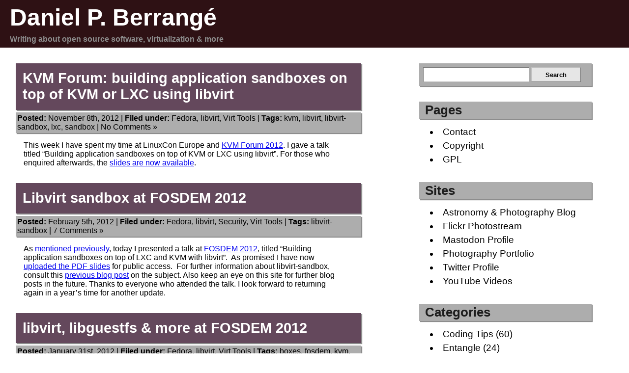

--- FILE ---
content_type: text/html; charset=UTF-8
request_url: https://www.berrange.com/tags/libvirt-sandbox/
body_size: 54912
content:
<!DOCTYPE html PUBLIC "-//W3C//DTD XHTML 1.0 Transitional//EN" "http://www.w3.org/TR/xhtml1/DTD/xhtml1-transitional.dtd">
<html xmlns="http://www.w3.org/1999/xhtml" lang="en-US">

<head profile="http://gmpg.org/xfn/11">
<meta http-equiv="Content-Type" content="text/html; charset=UTF-8" />

<title>Daniel P. Berrangé   &raquo; libvirt-sandbox</title>

<link rel="stylesheet" href="https://www.berrange.com/wp-content/themes/berrange/reset.css" type="text/css" media="screen" />
<link rel="stylesheet" href="https://www.berrange.com/wp-content/themes/berrange/style.css" type="text/css" media="screen" />
<!--[if IE]><link rel="stylesheet" href="https://www.berrange.com/wp-content/themes/berrange/ie.css" type="text/css" media="screen" /><![endif]-->
<link rel="alternate" type="application/rss+xml" title="Daniel P. Berrangé RSS Feed" href="https://www.berrange.com/feed/" />
<link rel="pingback" href="https://www.berrange.com/xmlrpc.php" />

<meta name='robots' content='max-image-preview:large' />
	<style>img:is([sizes="auto" i], [sizes^="auto," i]) { contain-intrinsic-size: 3000px 1500px }</style>
	<link rel="alternate" type="application/rss+xml" title="Daniel P. Berrangé &raquo; libvirt-sandbox Tag Feed" href="https://www.berrange.com/tags/libvirt-sandbox/feed/" />
<script type="text/javascript">
/* <![CDATA[ */
window._wpemojiSettings = {"baseUrl":"https:\/\/s.w.org\/images\/core\/emoji\/15.1.0\/72x72\/","ext":".png","svgUrl":"https:\/\/s.w.org\/images\/core\/emoji\/15.1.0\/svg\/","svgExt":".svg","source":{"concatemoji":"https:\/\/www.berrange.com\/wp-includes\/js\/wp-emoji-release.min.js?ver=6.8.1"}};
/*! This file is auto-generated */
!function(i,n){var o,s,e;function c(e){try{var t={supportTests:e,timestamp:(new Date).valueOf()};sessionStorage.setItem(o,JSON.stringify(t))}catch(e){}}function p(e,t,n){e.clearRect(0,0,e.canvas.width,e.canvas.height),e.fillText(t,0,0);var t=new Uint32Array(e.getImageData(0,0,e.canvas.width,e.canvas.height).data),r=(e.clearRect(0,0,e.canvas.width,e.canvas.height),e.fillText(n,0,0),new Uint32Array(e.getImageData(0,0,e.canvas.width,e.canvas.height).data));return t.every(function(e,t){return e===r[t]})}function u(e,t,n){switch(t){case"flag":return n(e,"\ud83c\udff3\ufe0f\u200d\u26a7\ufe0f","\ud83c\udff3\ufe0f\u200b\u26a7\ufe0f")?!1:!n(e,"\ud83c\uddfa\ud83c\uddf3","\ud83c\uddfa\u200b\ud83c\uddf3")&&!n(e,"\ud83c\udff4\udb40\udc67\udb40\udc62\udb40\udc65\udb40\udc6e\udb40\udc67\udb40\udc7f","\ud83c\udff4\u200b\udb40\udc67\u200b\udb40\udc62\u200b\udb40\udc65\u200b\udb40\udc6e\u200b\udb40\udc67\u200b\udb40\udc7f");case"emoji":return!n(e,"\ud83d\udc26\u200d\ud83d\udd25","\ud83d\udc26\u200b\ud83d\udd25")}return!1}function f(e,t,n){var r="undefined"!=typeof WorkerGlobalScope&&self instanceof WorkerGlobalScope?new OffscreenCanvas(300,150):i.createElement("canvas"),a=r.getContext("2d",{willReadFrequently:!0}),o=(a.textBaseline="top",a.font="600 32px Arial",{});return e.forEach(function(e){o[e]=t(a,e,n)}),o}function t(e){var t=i.createElement("script");t.src=e,t.defer=!0,i.head.appendChild(t)}"undefined"!=typeof Promise&&(o="wpEmojiSettingsSupports",s=["flag","emoji"],n.supports={everything:!0,everythingExceptFlag:!0},e=new Promise(function(e){i.addEventListener("DOMContentLoaded",e,{once:!0})}),new Promise(function(t){var n=function(){try{var e=JSON.parse(sessionStorage.getItem(o));if("object"==typeof e&&"number"==typeof e.timestamp&&(new Date).valueOf()<e.timestamp+604800&&"object"==typeof e.supportTests)return e.supportTests}catch(e){}return null}();if(!n){if("undefined"!=typeof Worker&&"undefined"!=typeof OffscreenCanvas&&"undefined"!=typeof URL&&URL.createObjectURL&&"undefined"!=typeof Blob)try{var e="postMessage("+f.toString()+"("+[JSON.stringify(s),u.toString(),p.toString()].join(",")+"));",r=new Blob([e],{type:"text/javascript"}),a=new Worker(URL.createObjectURL(r),{name:"wpTestEmojiSupports"});return void(a.onmessage=function(e){c(n=e.data),a.terminate(),t(n)})}catch(e){}c(n=f(s,u,p))}t(n)}).then(function(e){for(var t in e)n.supports[t]=e[t],n.supports.everything=n.supports.everything&&n.supports[t],"flag"!==t&&(n.supports.everythingExceptFlag=n.supports.everythingExceptFlag&&n.supports[t]);n.supports.everythingExceptFlag=n.supports.everythingExceptFlag&&!n.supports.flag,n.DOMReady=!1,n.readyCallback=function(){n.DOMReady=!0}}).then(function(){return e}).then(function(){var e;n.supports.everything||(n.readyCallback(),(e=n.source||{}).concatemoji?t(e.concatemoji):e.wpemoji&&e.twemoji&&(t(e.twemoji),t(e.wpemoji)))}))}((window,document),window._wpemojiSettings);
/* ]]> */
</script>
<style id='wp-emoji-styles-inline-css' type='text/css'>

	img.wp-smiley, img.emoji {
		display: inline !important;
		border: none !important;
		box-shadow: none !important;
		height: 1em !important;
		width: 1em !important;
		margin: 0 0.07em !important;
		vertical-align: -0.1em !important;
		background: none !important;
		padding: 0 !important;
	}
</style>
<link rel='stylesheet' id='wp-block-library-css' href='https://www.berrange.com/wp-includes/css/dist/block-library/style.min.css?ver=6.8.1' type='text/css' media='all' />
<style id='classic-theme-styles-inline-css' type='text/css'>
/*! This file is auto-generated */
.wp-block-button__link{color:#fff;background-color:#32373c;border-radius:9999px;box-shadow:none;text-decoration:none;padding:calc(.667em + 2px) calc(1.333em + 2px);font-size:1.125em}.wp-block-file__button{background:#32373c;color:#fff;text-decoration:none}
</style>
<style id='global-styles-inline-css' type='text/css'>
:root{--wp--preset--aspect-ratio--square: 1;--wp--preset--aspect-ratio--4-3: 4/3;--wp--preset--aspect-ratio--3-4: 3/4;--wp--preset--aspect-ratio--3-2: 3/2;--wp--preset--aspect-ratio--2-3: 2/3;--wp--preset--aspect-ratio--16-9: 16/9;--wp--preset--aspect-ratio--9-16: 9/16;--wp--preset--color--black: #000000;--wp--preset--color--cyan-bluish-gray: #abb8c3;--wp--preset--color--white: #ffffff;--wp--preset--color--pale-pink: #f78da7;--wp--preset--color--vivid-red: #cf2e2e;--wp--preset--color--luminous-vivid-orange: #ff6900;--wp--preset--color--luminous-vivid-amber: #fcb900;--wp--preset--color--light-green-cyan: #7bdcb5;--wp--preset--color--vivid-green-cyan: #00d084;--wp--preset--color--pale-cyan-blue: #8ed1fc;--wp--preset--color--vivid-cyan-blue: #0693e3;--wp--preset--color--vivid-purple: #9b51e0;--wp--preset--gradient--vivid-cyan-blue-to-vivid-purple: linear-gradient(135deg,rgba(6,147,227,1) 0%,rgb(155,81,224) 100%);--wp--preset--gradient--light-green-cyan-to-vivid-green-cyan: linear-gradient(135deg,rgb(122,220,180) 0%,rgb(0,208,130) 100%);--wp--preset--gradient--luminous-vivid-amber-to-luminous-vivid-orange: linear-gradient(135deg,rgba(252,185,0,1) 0%,rgba(255,105,0,1) 100%);--wp--preset--gradient--luminous-vivid-orange-to-vivid-red: linear-gradient(135deg,rgba(255,105,0,1) 0%,rgb(207,46,46) 100%);--wp--preset--gradient--very-light-gray-to-cyan-bluish-gray: linear-gradient(135deg,rgb(238,238,238) 0%,rgb(169,184,195) 100%);--wp--preset--gradient--cool-to-warm-spectrum: linear-gradient(135deg,rgb(74,234,220) 0%,rgb(151,120,209) 20%,rgb(207,42,186) 40%,rgb(238,44,130) 60%,rgb(251,105,98) 80%,rgb(254,248,76) 100%);--wp--preset--gradient--blush-light-purple: linear-gradient(135deg,rgb(255,206,236) 0%,rgb(152,150,240) 100%);--wp--preset--gradient--blush-bordeaux: linear-gradient(135deg,rgb(254,205,165) 0%,rgb(254,45,45) 50%,rgb(107,0,62) 100%);--wp--preset--gradient--luminous-dusk: linear-gradient(135deg,rgb(255,203,112) 0%,rgb(199,81,192) 50%,rgb(65,88,208) 100%);--wp--preset--gradient--pale-ocean: linear-gradient(135deg,rgb(255,245,203) 0%,rgb(182,227,212) 50%,rgb(51,167,181) 100%);--wp--preset--gradient--electric-grass: linear-gradient(135deg,rgb(202,248,128) 0%,rgb(113,206,126) 100%);--wp--preset--gradient--midnight: linear-gradient(135deg,rgb(2,3,129) 0%,rgb(40,116,252) 100%);--wp--preset--font-size--small: 13px;--wp--preset--font-size--medium: 20px;--wp--preset--font-size--large: 36px;--wp--preset--font-size--x-large: 42px;--wp--preset--spacing--20: 0.44rem;--wp--preset--spacing--30: 0.67rem;--wp--preset--spacing--40: 1rem;--wp--preset--spacing--50: 1.5rem;--wp--preset--spacing--60: 2.25rem;--wp--preset--spacing--70: 3.38rem;--wp--preset--spacing--80: 5.06rem;--wp--preset--shadow--natural: 6px 6px 9px rgba(0, 0, 0, 0.2);--wp--preset--shadow--deep: 12px 12px 50px rgba(0, 0, 0, 0.4);--wp--preset--shadow--sharp: 6px 6px 0px rgba(0, 0, 0, 0.2);--wp--preset--shadow--outlined: 6px 6px 0px -3px rgba(255, 255, 255, 1), 6px 6px rgba(0, 0, 0, 1);--wp--preset--shadow--crisp: 6px 6px 0px rgba(0, 0, 0, 1);}:where(.is-layout-flex){gap: 0.5em;}:where(.is-layout-grid){gap: 0.5em;}body .is-layout-flex{display: flex;}.is-layout-flex{flex-wrap: wrap;align-items: center;}.is-layout-flex > :is(*, div){margin: 0;}body .is-layout-grid{display: grid;}.is-layout-grid > :is(*, div){margin: 0;}:where(.wp-block-columns.is-layout-flex){gap: 2em;}:where(.wp-block-columns.is-layout-grid){gap: 2em;}:where(.wp-block-post-template.is-layout-flex){gap: 1.25em;}:where(.wp-block-post-template.is-layout-grid){gap: 1.25em;}.has-black-color{color: var(--wp--preset--color--black) !important;}.has-cyan-bluish-gray-color{color: var(--wp--preset--color--cyan-bluish-gray) !important;}.has-white-color{color: var(--wp--preset--color--white) !important;}.has-pale-pink-color{color: var(--wp--preset--color--pale-pink) !important;}.has-vivid-red-color{color: var(--wp--preset--color--vivid-red) !important;}.has-luminous-vivid-orange-color{color: var(--wp--preset--color--luminous-vivid-orange) !important;}.has-luminous-vivid-amber-color{color: var(--wp--preset--color--luminous-vivid-amber) !important;}.has-light-green-cyan-color{color: var(--wp--preset--color--light-green-cyan) !important;}.has-vivid-green-cyan-color{color: var(--wp--preset--color--vivid-green-cyan) !important;}.has-pale-cyan-blue-color{color: var(--wp--preset--color--pale-cyan-blue) !important;}.has-vivid-cyan-blue-color{color: var(--wp--preset--color--vivid-cyan-blue) !important;}.has-vivid-purple-color{color: var(--wp--preset--color--vivid-purple) !important;}.has-black-background-color{background-color: var(--wp--preset--color--black) !important;}.has-cyan-bluish-gray-background-color{background-color: var(--wp--preset--color--cyan-bluish-gray) !important;}.has-white-background-color{background-color: var(--wp--preset--color--white) !important;}.has-pale-pink-background-color{background-color: var(--wp--preset--color--pale-pink) !important;}.has-vivid-red-background-color{background-color: var(--wp--preset--color--vivid-red) !important;}.has-luminous-vivid-orange-background-color{background-color: var(--wp--preset--color--luminous-vivid-orange) !important;}.has-luminous-vivid-amber-background-color{background-color: var(--wp--preset--color--luminous-vivid-amber) !important;}.has-light-green-cyan-background-color{background-color: var(--wp--preset--color--light-green-cyan) !important;}.has-vivid-green-cyan-background-color{background-color: var(--wp--preset--color--vivid-green-cyan) !important;}.has-pale-cyan-blue-background-color{background-color: var(--wp--preset--color--pale-cyan-blue) !important;}.has-vivid-cyan-blue-background-color{background-color: var(--wp--preset--color--vivid-cyan-blue) !important;}.has-vivid-purple-background-color{background-color: var(--wp--preset--color--vivid-purple) !important;}.has-black-border-color{border-color: var(--wp--preset--color--black) !important;}.has-cyan-bluish-gray-border-color{border-color: var(--wp--preset--color--cyan-bluish-gray) !important;}.has-white-border-color{border-color: var(--wp--preset--color--white) !important;}.has-pale-pink-border-color{border-color: var(--wp--preset--color--pale-pink) !important;}.has-vivid-red-border-color{border-color: var(--wp--preset--color--vivid-red) !important;}.has-luminous-vivid-orange-border-color{border-color: var(--wp--preset--color--luminous-vivid-orange) !important;}.has-luminous-vivid-amber-border-color{border-color: var(--wp--preset--color--luminous-vivid-amber) !important;}.has-light-green-cyan-border-color{border-color: var(--wp--preset--color--light-green-cyan) !important;}.has-vivid-green-cyan-border-color{border-color: var(--wp--preset--color--vivid-green-cyan) !important;}.has-pale-cyan-blue-border-color{border-color: var(--wp--preset--color--pale-cyan-blue) !important;}.has-vivid-cyan-blue-border-color{border-color: var(--wp--preset--color--vivid-cyan-blue) !important;}.has-vivid-purple-border-color{border-color: var(--wp--preset--color--vivid-purple) !important;}.has-vivid-cyan-blue-to-vivid-purple-gradient-background{background: var(--wp--preset--gradient--vivid-cyan-blue-to-vivid-purple) !important;}.has-light-green-cyan-to-vivid-green-cyan-gradient-background{background: var(--wp--preset--gradient--light-green-cyan-to-vivid-green-cyan) !important;}.has-luminous-vivid-amber-to-luminous-vivid-orange-gradient-background{background: var(--wp--preset--gradient--luminous-vivid-amber-to-luminous-vivid-orange) !important;}.has-luminous-vivid-orange-to-vivid-red-gradient-background{background: var(--wp--preset--gradient--luminous-vivid-orange-to-vivid-red) !important;}.has-very-light-gray-to-cyan-bluish-gray-gradient-background{background: var(--wp--preset--gradient--very-light-gray-to-cyan-bluish-gray) !important;}.has-cool-to-warm-spectrum-gradient-background{background: var(--wp--preset--gradient--cool-to-warm-spectrum) !important;}.has-blush-light-purple-gradient-background{background: var(--wp--preset--gradient--blush-light-purple) !important;}.has-blush-bordeaux-gradient-background{background: var(--wp--preset--gradient--blush-bordeaux) !important;}.has-luminous-dusk-gradient-background{background: var(--wp--preset--gradient--luminous-dusk) !important;}.has-pale-ocean-gradient-background{background: var(--wp--preset--gradient--pale-ocean) !important;}.has-electric-grass-gradient-background{background: var(--wp--preset--gradient--electric-grass) !important;}.has-midnight-gradient-background{background: var(--wp--preset--gradient--midnight) !important;}.has-small-font-size{font-size: var(--wp--preset--font-size--small) !important;}.has-medium-font-size{font-size: var(--wp--preset--font-size--medium) !important;}.has-large-font-size{font-size: var(--wp--preset--font-size--large) !important;}.has-x-large-font-size{font-size: var(--wp--preset--font-size--x-large) !important;}
:where(.wp-block-post-template.is-layout-flex){gap: 1.25em;}:where(.wp-block-post-template.is-layout-grid){gap: 1.25em;}
:where(.wp-block-columns.is-layout-flex){gap: 2em;}:where(.wp-block-columns.is-layout-grid){gap: 2em;}
:root :where(.wp-block-pullquote){font-size: 1.5em;line-height: 1.6;}
</style>
<style id='akismet-widget-style-inline-css' type='text/css'>

			.a-stats {
				--akismet-color-mid-green: #357b49;
				--akismet-color-white: #fff;
				--akismet-color-light-grey: #f6f7f7;

				max-width: 350px;
				width: auto;
			}

			.a-stats * {
				all: unset;
				box-sizing: border-box;
			}

			.a-stats strong {
				font-weight: 600;
			}

			.a-stats a.a-stats__link,
			.a-stats a.a-stats__link:visited,
			.a-stats a.a-stats__link:active {
				background: var(--akismet-color-mid-green);
				border: none;
				box-shadow: none;
				border-radius: 8px;
				color: var(--akismet-color-white);
				cursor: pointer;
				display: block;
				font-family: -apple-system, BlinkMacSystemFont, 'Segoe UI', 'Roboto', 'Oxygen-Sans', 'Ubuntu', 'Cantarell', 'Helvetica Neue', sans-serif;
				font-weight: 500;
				padding: 12px;
				text-align: center;
				text-decoration: none;
				transition: all 0.2s ease;
			}

			/* Extra specificity to deal with TwentyTwentyOne focus style */
			.widget .a-stats a.a-stats__link:focus {
				background: var(--akismet-color-mid-green);
				color: var(--akismet-color-white);
				text-decoration: none;
			}

			.a-stats a.a-stats__link:hover {
				filter: brightness(110%);
				box-shadow: 0 4px 12px rgba(0, 0, 0, 0.06), 0 0 2px rgba(0, 0, 0, 0.16);
			}

			.a-stats .count {
				color: var(--akismet-color-white);
				display: block;
				font-size: 1.5em;
				line-height: 1.4;
				padding: 0 13px;
				white-space: nowrap;
			}
		
</style>
<link rel="https://api.w.org/" href="https://www.berrange.com/wp-json/" /><link rel="alternate" title="JSON" type="application/json" href="https://www.berrange.com/wp-json/wp/v2/tags/113" /><link rel="EditURI" type="application/rsd+xml" title="RSD" href="https://www.berrange.com/xmlrpc.php?rsd" />
<meta name="generator" content="WordPress 6.8.1" />
<script type="text/javascript">

  var _gaq = _gaq || [];
  _gaq.push(['_setAccount', 'UA-12685992-1']);
  _gaq.push(['_trackPageview']);

  (function() {
    var ga = document.createElement('script'); ga.type = 'text/javascript'; ga.async = true;
    ga.src = ('https:' == document.location.protocol ? 'https://ssl' : 'http://www') + '.google-analytics.com/ga.js';
    var s = document.getElementsByTagName('script')[0]; s.parentNode.insertBefore(ga, s);
  })();

</script>
</head>

<body>

<div id="wrapper">

	<div id="header">
		<div id="logo">
		<h1><a href="https://www.berrange.com">Daniel P. Berrangé</a></h1>
		<h2>Writing about open source software, virtualization &amp; more</h2>
		</div>
	</div>
    <div id="page">
	<div id="content">
	
				
		<div class="post">
			<h1><a href="https://www.berrange.com/posts/2012/11/08/kvm-forum-building-application-sandboxes-on-top-of-kvm-or-lxc-using-libvirt/">KVM Forum: building application sandboxes on top of KVM or  LXC using libvirt</a></h1>
			<div class="meta"><b>Posted:</b> November 8th, 2012 | <b>Filed under:</b> <a href="https://www.berrange.com/topics/fedora/" rel="category tag">Fedora</a>, <a href="https://www.berrange.com/topics/libvirt/" rel="category tag">libvirt</a>, <a href="https://www.berrange.com/topics/virt-tools/" rel="category tag">Virt Tools</a>  | <b>Tags:</b> <a href="https://www.berrange.com/tags/kvm/" rel="tag">kvm</a>, <a href="https://www.berrange.com/tags/libvirt/" rel="tag">libvirt</a>, <a href="https://www.berrange.com/tags/libvirt-sandbox/" rel="tag">libvirt-sandbox</a>, <a href="https://www.berrange.com/tags/lxc/" rel="tag">lxc</a>, <a href="https://www.berrange.com/tags/sandbox/" rel="tag">sandbox</a> | <a href="https://www.berrange.com/posts/2012/11/08/kvm-forum-building-application-sandboxes-on-top-of-kvm-or-lxc-using-libvirt/#respond">No Comments &#187;</a></div>
			<p>This week I have spent my time at LinuxCon Europe and <a href="https://events.linuxfoundation.org/events/kvm-forum">KVM Forum 2012</a>. I gave a talk titled &#8220;Building application sandboxes on top of KVM or LXC using libvirt&#8221;. For those who enquired afterwards, the <a href="http://people.redhat.com/berrange/kvm-forum-2012/">slides are now available</a>.</p>

		</div> <!-- post -->
		
				
				
		<div class="post">
			<h1><a href="https://www.berrange.com/posts/2012/02/05/libvirt-sandbox-at-fosdem-2012/">Libvirt sandbox at FOSDEM 2012</a></h1>
			<div class="meta"><b>Posted:</b> February 5th, 2012 | <b>Filed under:</b> <a href="https://www.berrange.com/topics/fedora/" rel="category tag">Fedora</a>, <a href="https://www.berrange.com/topics/libvirt/" rel="category tag">libvirt</a>, <a href="https://www.berrange.com/topics/security-2/" rel="category tag">Security</a>, <a href="https://www.berrange.com/topics/virt-tools/" rel="category tag">Virt Tools</a>  | <b>Tags:</b> <a href="https://www.berrange.com/tags/libvirt-sandbox/" rel="tag">libvirt-sandbox</a> | <a href="https://www.berrange.com/posts/2012/02/05/libvirt-sandbox-at-fosdem-2012/#comments">7 Comments &#187;</a></div>
			<p>As <a href="http://berrange.com/posts/2012/01/31/libvirt-libguestfs-more-at-fosdem-2012/">mentioned previously</a>, today I presented a talk at <a href="http://fosdem.org/2012/schedule/track/virtualization_and_cloud_devroom">FOSDEM 2012</a>, titled &#8220;Building application sandboxes on top of LXC and KVM with libvirt&#8221;.  As promised I have now <a href="http://people.redhat.com/berrange/fosdem-2012/">uploaded the PDF slides</a> for public access.  For further information about libvirt-sandbox, consult this <a href="http://berrange.com/posts/2012/01/17/building-application-sandboxes-with-libvirt-lxc-kvm/">previous blog post</a> on the subject. Also keep an eye on this site for further blog posts in the future. Thanks to everyone who attended the talk. I look forward to returning again in a year&#8217;s time for another update.</p>

		</div> <!-- post -->
		
				
				
		<div class="post">
			<h1><a href="https://www.berrange.com/posts/2012/01/31/libvirt-libguestfs-more-at-fosdem-2012/">libvirt, libguestfs &#038; more at FOSDEM 2012</a></h1>
			<div class="meta"><b>Posted:</b> January 31st, 2012 | <b>Filed under:</b> <a href="https://www.berrange.com/topics/fedora/" rel="category tag">Fedora</a>, <a href="https://www.berrange.com/topics/libvirt/" rel="category tag">libvirt</a>, <a href="https://www.berrange.com/topics/virt-tools/" rel="category tag">Virt Tools</a>  | <b>Tags:</b> <a href="https://www.berrange.com/tags/boxes/" rel="tag">boxes</a>, <a href="https://www.berrange.com/tags/fosdem/" rel="tag">fosdem</a>, <a href="https://www.berrange.com/tags/kvm/" rel="tag">kvm</a>, <a href="https://www.berrange.com/tags/libguestfs/" rel="tag">libguestfs</a>, <a href="https://www.berrange.com/tags/libvirt/" rel="tag">libvirt</a>, <a href="https://www.berrange.com/tags/libvirt-sandbox/" rel="tag">libvirt-sandbox</a>, <a href="https://www.berrange.com/tags/povirt/" rel="tag">povirt</a>, <a href="https://www.berrange.com/tags/sandbox/" rel="tag">sandbox</a> | <a href="https://www.berrange.com/posts/2012/01/31/libvirt-libguestfs-more-at-fosdem-2012/#respond">No Comments &#187;</a></div>
			<p>As many readers are no doubt aware, the <a href="http://fosdem.org/2012/">FOSDEM 2012</a> conference is taking place this weekend in Brussels. This year I was organized enough to submit a proposal for a talk and was very happy to be accepted. <a href="http://fosdem.org/2012/schedule/event/libvirt_lxc_kvm_sandboxes">My talk</a> is titled &#8220;<em>Building app sandboxes on top of LXC and KVM with libvirt</em>&#8221; and is part of the <a href="http://fosdem.org/2012/schedule/track/virtualization_and_cloud_devroom">Virtualization &amp; Cloud Dev Room</a>. As you can guess from the title, I will be talking in some detail about the libvirt-sandbox <a href="http://berrange.com/posts/2012/01/17/building-application-sandboxes-with-libvirt-lxc-kvm/">project I recently announced</a>. Richard Jones is also attending to provide <a href="http://fosdem.org/2012/schedule/event/libguestfs">a talk on libguestfs</a> and how it is used in cloud projects like OpenStack. There will be three talks covering different aspects of the <a href="http://ovirt.org/">oVirt project</a>, a general project overview, technical look at the management engine and a technical look at the node agent VDSM. Finally the GNOME Boxes project I <a href="http://berrange.com/posts/2011/11/22/gnome-3-desktop-virtualization-support-from-gnome-boxes-and-the-future-for-virt-manager/">mentioned</a> a few weeks ago will also be <a href="http://fosdem.org/2012/schedule/event/gnomeboxes">represented</a> in the <a href="http://fosdem.org/2012/schedule/track/crossdesktop_devroom">CrossDesktop devroom.</a></p>
<p>Besides these virtualization related speakers, there are a great many other Red Hat people attending FOSDEM this year, so we put together a small flyer <a href="http://people.redhat.com/duffy/fosdem/redhat-fosdem_2012.pdf">highlighting all the</a><a href="http://people.redhat.com/duffy/fosdem/redhat-fosdem_2012.pdf">ir talks</a>. In keeping with the spirit of FOSDEM, these talks will of course be community / technically focused, not corporate marketing ware :-) I look forward to meeting many people at FOSDEM this year, and if all goes well, make it a regular conference to attend.</p>

		</div> <!-- post -->
		
				
				
		<div class="post">
			<h1><a href="https://www.berrange.com/posts/2012/01/17/building-application-sandboxes-with-libvirt-lxc-kvm/">Building application sandboxes with libvirt, LXC &#038; KVM</a></h1>
			<div class="meta"><b>Posted:</b> January 17th, 2012 | <b>Filed under:</b> <a href="https://www.berrange.com/topics/fedora/" rel="category tag">Fedora</a>, <a href="https://www.berrange.com/topics/libvirt/" rel="category tag">libvirt</a>, <a href="https://www.berrange.com/topics/virt-tools/" rel="category tag">Virt Tools</a>  | <b>Tags:</b> <a href="https://www.berrange.com/tags/containers/" rel="tag">containers</a>, <a href="https://www.berrange.com/tags/kvm/" rel="tag">kvm</a>, <a href="https://www.berrange.com/tags/libvirt/" rel="tag">libvirt</a>, <a href="https://www.berrange.com/tags/libvirt-sandbox/" rel="tag">libvirt-sandbox</a>, <a href="https://www.berrange.com/tags/lxc/" rel="tag">lxc</a>, <a href="https://www.berrange.com/tags/sandbox/" rel="tag">sandbox</a> | <a href="https://www.berrange.com/posts/2012/01/17/building-application-sandboxes-with-libvirt-lxc-kvm/#comments">12 Comments &#187;</a></div>
			<p>I have mentioned in passing every now &amp; then over the past few months, that I have been working on a tool for creating application sandboxes using libvirt, LXC and KVM. Last Thursday, I finally got around to creating a <a href="https://www.redhat.com/archives/libvir-list/2012-January/msg00516.html">first public release</a> of a package that is now called <em>libvirt-sandbox</em>. Before continuing it is probably worth defining what I consider the term &#8220;<em>application sandbox</em>&#8221; to mean. My working definition is that an &#8220;application sandbox&#8221; is simply a way to confine the execution environment of an application, limiting the access it has to OS resources. To me one notable point is that there is no need for a separate / special installation of the application to be confined. An application sandbox ought to be able to run any existing application installed in the OS.</p>
<h3>Background motivation &amp; prototype</h3>
<p>For a few Fedora releases, users have had the <a href="http://danwalsh.livejournal.com/28545.html">SELinux sandbox</a> command which will execute a command with a strictly confined SELinux context applied. It is also able to make limited use of the kernel filesystem namespace feature, to allow changes to the mount table inside the sandbox. For example, the common case is to put in place a different $HOME. The SELinux sandbox has been quite effective, but there is a limit to what can be done with SELinux policy alone, as evidenced by the need to create a setuid helper to enable use of the kernel namespace feature. Architecturally this gets even more problematic as new feature requests need to be dealt with.</p>
<p>As most readers are no doubt aware, libvirt provides a virtualization management API, with support for a wide variety of virtualization technologies. The KVM driver is easily the most advanced and actively developed driver for libvirt with a very wide array of features for machine based virtualization. In terms of container based virtualization, the LXC driver is the most advanced driver in libvirt, often getting new features &#8220;for free&#8221; since it shares alot of code with the KVM driver, in particular anything cgroup based. The LXC driver has always had the ability to pass arbitrary host filesystems through to the container, and the KVM driver gained similar capabilities last year with the inclusion of support for virtio 9p filesystems. One of the well known security features in libvirt is sVirt, which leverages MAC technology like SELinux to strictly confine the execution environment of QEMU. This has also now been adapted to work for the <a href="https://www.redhat.com/archives/libvir-list/2012-January/msg00418.html">LXC driver</a>.</p>
<p>Looking at the architecture of the SELinux sandbox command last year, it occurred to me that the core concepts mapped very well to the host filesystem passthrough &amp; sVirt features in libvirt&#8217;s KVM &amp; LXC drivers. In other words, it ought to be possible to create application sandboxes using the libvirt API and suitably advanced drivers like KVM or LXC. A few weeks hacking resulted in a proof of concept tool <a href="https://gitorious.org/virt-tools/virt-sandbox">virt-sandbox</a> which can run simple commands in sandboxes built on LXC or KVM.</p>
<h3>The libvirt-sandbox API</h3>
<p>A command line tool for running applications inside a sandbox is great, but even more useful would be an API for creating application sandboxes that programmers can use directly. While libvirt provides an API that is portable across different virtualization technologies, it cannot magically hide the differences in feature set or architecture between the technologies. Thus the decision was taken to create a new library called libvirt-sandbox that provides a higher level API for managing application sandboxes, built on top of libvirt. The virt-sandbox command from the proof of concept would then be re-implemented using this library API.</p>
<p>The libvirt-sandbox library is built using GObject to enable it to be accessible to any programming language via <a href="https://live.gnome.org/GObjectIntrospection">GObject Introspection</a>. The basic idea is that programmer simply defines the desired characteristics of the sandbox, such as the command to be executed, any arguments, filesystems to be exposed from host, any bind mounts, private networking configuration, etc. From this configuration description, libvirt-sandbox will decide upon &amp; construct a libvirt guest XML configuration that can actually provided the requested characteristics. In other words, the libvirt-sandbox API is providing a layer of policy avoid libvirt, to isolate the application developer from the implementation details of the underlying hypervisor.</p>
<p>Building sandboxes using LXC is quite straightforward, since application confinement is a core competency of LXC. Thus I will move straight to the KVM implementation, which is where the real fun is. Booting up an entire virtual machine probably sounds like quite a slow process, but it really need not be particularly if you have a well constrained hardware definition which avoids any need for probing. People also generally assume that running a KVM guest, means having a guest operating system install. This is absolutely something that is not acceptable for application sandboxing, and indeed not actually necessary. In a nutshell, libvirt-sandbox creates a new initrd image containing a custom init binary. This init binary simply loads the virtio-9p kernel module and then mounts the host OS&#8217; root filesystem as the guest&#8217;s root filesystem, readonly of course. It then hands off to a second boot strap process which runs the desired application binary and forwards I/O back to the host OS, until the sandboxed application exits. Finally the init process powers off the virtual machine. To get an idea of the overhead, the /bin/false binary can be executed inside a KVM sandbox with an overall execution time of 4 seconds. That is the total time for libvirt to start QEMU, QEMU to run its BIOS, the BIOS to load the kernel + initrd, the kenrel to boot up, /bin/false to run, and the kernel to shutdown &amp; QEMU to exit. I think 3 seconds is pretty impressive todo all that. This is a constant overhead, so for a long running command like an MP3 encoder, it disappears into the background noise. With sufficient optimization, I&#8217;m fairly sure we could get the overhead down to approx 2 seconds.</p>
<h3>Using the virt-sandbox command</h3>
<p>The Fedora review of the libvirt-sandbox package was nice &amp; straightforward, so the package is already available in rawhide for ready to test the <a href="https://fedoraproject.org/wiki/Features/VirtSandbox">VirtSandbox F17 feature</a>. The virt-sandbox command is provided by the libvirt-sandbox RPM package</p>
<p># yum install libvirt-sandbox</p>
<p>Assuming libvirt is already installed &amp; able to run either LXC or KVM guests, everything is ready to use immediately.</p>
<p>A first example is to run the &#8216;/bin/date&#8217; command inside a KVM sandbox:</p>
<pre>$ virt-sandbox -c qemu:///session  /bin/date
Thu Jan 12 22:30:03 GMT 2012</pre>
<p>You want proof that this really is running an entire KVM guest ? How about looking at the /proc/cpuinfo contents:</p>
<pre>$ virt-sandbox -c qemu:///session /bin/cat /proc/cpuinfo
processor	: 0
vendor_id	: GenuineIntel
cpu family	: 6
model		: 2
model name	: QEMU Virtual CPU version 1.0
stepping	: 3
cpu MHz		: 2793.084
cache size	: 4096 KB
fpu		: yes
fpu_exception	: yes
cpuid level	: 4
wp		: yes
flags		: fpu de pse tsc msr pae mce cx8 apic sep mtrr pge mca cmov pse36 clflush mmx fxsr sse sse2 syscall nx lm up rep_good nopl pni cx16 hypervisor lahf_lm
bogomips	: 5586.16
clflush size	: 64
cache_alignment	: 64
address sizes	: 40 bits physical, 48 bits virtual
power management:</pre>
<p>How about using LXC instead of KVM, and providing an interactive console instead of just a one-shot command ? Yes, we can do that too:</p>
<pre>$ virt-sandbox -c lxc:/// /bin/sh
sh-4.2$ ps -axuwf
USER       PID %CPU %MEM    VSZ   RSS TTY      STAT START   TIME COMMAND
root         1  0.0  0.0 165436  3756 pts/0    Ss+  22:31   0:00 libvirt-sandbox-init-lxc
berrange    24  0.0  0.1 167680  4688 pts/0    S+   22:31   0:00 libvirt-sandbox-init-common
berrange    47  0.0  0.0  13852  1608 pts/1    Ss   22:31   0:00  \_ /bin/sh
berrange    48  0.0  0.0  13124   996 pts/1    R+   22:31   0:00      \_ ps -axuwf</pre>
<p>Notice how we only see the processes from our sandbox, none from the host OS. There are many more examples I&#8217;d like to illustrate, but this post is already far too long.</p>
<h3>Future development</h3>
<p>This blog post might give the impression that every is complete &amp; operational, but that is far from the truth. This is only the bare minimum functionality to enable some real world usage.  Things that are yet to be dealt with include</p>
<ul>
<li>Write suitable SELinux policy extensions to allow KVM to access host OS filesystems in readonly mode. Currently you need to run in permissive mode which is obviously something that needs solving before F17</li>
<li>Turn the virt-viewer command code for SPICE/VNC into a formal API and use that to provide a graphical sandbox running Xorg.</li>
<li>Integrate a tool that is able to automatically create sandbox instances for system services like apache to facilitate confined vhosting deployments</li>
<li>Correctly propagate exit status from the sandboxed command to the host OS</li>
<li>Unentangle stderr and stdout from the sandboxed command</li>
<li>Figure out how to make dhclient work nicely when / is readonly and resolv.conf must be updated in-place</li>
<li>Expose all the libvirt performance tuning controls to allow disk / net I/O controls, CPU scheduling, NUMA affinity, etc</li>
<li>Wire up libvirt&#8217;s firewall capability to allow detailed filtering of network traffic to/from sandboxes</li>
<li>Much more&#8230;</li>
</ul>
<p>For those attending FOSDEM this year, I will be giving a <a href="http://fosdem.org/2012/schedule/event/libvirt_lxc_kvm_sandboxes">presentation about libvirt-sandbox</a> in the virt/cloud track.</p>
<p>Oh and as well as the released tar.gz mentioned in the first paragraph, or the Fedora RPM, the  code is all <a href="http://libvirt.org/git/?p=libvirt-sandbox.git;a=summary">available in GIT</a></p>

		</div> <!-- post -->
		
				
				
		<div class="post">
			<h1><a href="https://www.berrange.com/posts/2012/01/13/the-libvirt-virtualization-tools-software-development-platform/">The libvirt &#038; virtualization tools software development platform</a></h1>
			<div class="meta"><b>Posted:</b> January 13th, 2012 | <b>Filed under:</b> <a href="https://www.berrange.com/topics/fedora/" rel="category tag">Fedora</a>, <a href="https://www.berrange.com/topics/gtkvnc/" rel="category tag">Gtk-Vnc</a>, <a href="https://www.berrange.com/topics/libvirt/" rel="category tag">libvirt</a>, <a href="https://www.berrange.com/topics/virt-tools/" rel="category tag">Virt Tools</a>  | <b>Tags:</b> <a href="https://www.berrange.com/tags/kvm/" rel="tag">kvm</a>, <a href="https://www.berrange.com/tags/libguestfs/" rel="tag">libguestfs</a>, <a href="https://www.berrange.com/tags/libvirt/" rel="tag">libvirt</a>, <a href="https://www.berrange.com/tags/libvirt-gconfig/" rel="tag">libvirt-gconfig</a>, <a href="https://www.berrange.com/tags/libvirt-sandbox/" rel="tag">libvirt-sandbox</a>, <a href="https://www.berrange.com/tags/virtualization-tools/" rel="tag">virtualization tools</a> | <a href="https://www.berrange.com/posts/2012/01/13/the-libvirt-virtualization-tools-software-development-platform/#respond">No Comments &#187;</a></div>
			<p>In the five years since the <a href="http://libvirt.org">libvirt</a> project started, alot has changed. The size of the libvirt API has increased dramatically; the number of languages you can access the API from has likewise grown to cover most important targets; libvirt has been translated to fit into several other object models; plugins have been developed to bind libvirt to other tools. At the same time many other libraries have grown up alongside libvirt, not least <a href="http://libguestfs.org">libguestfs</a>, gtk-vnc and more recently spice-gtk. Together all these pieces provide a rich software development platform for people building virtualization management applications. A picture is worth 1000 words, so to keep this blog post short, here is the way I visualize the pieces in the virtualization tools platform, and a selection of the applications built on it (click to enlarge the image)</p>
<p style="text-align: center;"><a href="http://berrange.com/wp-content/uploads/2012/01/virt-platform-2.png"><img fetchpriority="high" decoding="async" class="aligncenter  wp-image-578" title="The libvirt &amp; virtualization tools software development platform" src="http://berrange.com/wp-content/uploads/2012/01/virt-platform-2.png" alt="The libvirt &amp; virtualization tools software development platform" width="643" height="368" srcset="https://www.berrange.com/wp-content/uploads/2012/01/virt-platform-2.png 1071w, https://www.berrange.com/wp-content/uploads/2012/01/virt-platform-2-300x171.png 300w, https://www.berrange.com/wp-content/uploads/2012/01/virt-platform-2-1024x587.png 1024w" sizes="(max-width: 643px) 100vw, 643px" /></a></p>
<h3 style="text-align: left;">The base layer</h3>
<ul>
<li><strong>libvirt</strong>: the core hypervisor agnostic management API, coring virtual machines, host devices, networking, storage, security and more</li>
<li><strong>libvirt-qemu</strong>: a small set of QEMU specific APIs, such as the ability to talk to the QEMU monitor, or attach to externally launched <a href="http://qemu.org">QEMU</a> guests. This library builds on top libvirt.</li>
<li><strong>libguestfs</strong>: the library for manipulating and accessing the contents of guest filesystem images. This uses libvirt for some actions internally. libguestfs has its own huge set of language bindings which are not shown in the diagram, for the sake of clarity. It will also soon be gaining a mapping into the GObject type system, which will help it play nicely with other GObject based APIs here.</li>
</ul>
<h3>Language bindings</h3>
<p>The language bindings for libvirt aim to be a 1-for-1 export of the libvirt C API into the corresponding language. They generally don&#8217;t attempt to change the way the libvirt API looks or is structured. There is generally completely interoperability between all language bindings, so you can trivially have part of your application written in Perl and another part written in Java and play nicely together.</p>
<ul>
<li><strong>libvirt-ocaml</strong>: a binding into the OCaml functional language</li>
<li><strong>libvirt-php</strong>: a binding into the PHP scripting language</li>
<li><strong>libvirt-perl</strong>: a binding into the Perl scripting language</li>
<li><strong>libvirt-python</strong>: a binding into the Python scripting language, which comes as a standard part of the libvirt package</li>
<li><strong>libvirt-java</strong>: a binding into the Java object language</li>
<li><strong>libvirt-ruby</strong>: a binding into the Ruby scripting language</li>
<li><strong>libvirt-csharp</strong>: a binding into the C# object language</li>
</ul>
<h3>Object mappings</h3>
<p>The object mappings are distinct from language bindings, because they will often significantly change the structure of the libvirt API to fit in the requirement of the object system being targeted. Depending on the object systems involved, this translation might be lossless, thus an application generally has to pick one object system &amp; stick with it. It is not a good idea to do a mixture of SNMP and QMF calls from the same application.</p>
<ul>
<li><strong>libvirt-snmp</strong>: an agent for SNMP that translates from an SNMP MIB to libvirt API calls.</li>
<li><strong>libvirt-cim</strong>: an agent for CIM the translates from the DMTF virtualization schema to the libvirt API</li>
<li><strong>libvirt-qmf</strong>: an agent for Matahari that translates from a QMF schema to the libvirt API</li>
</ul>
<h3>Infrastructure plugins</h3>
<p>Many common infrastructure applications can be extended by adding plugins for new functionality.  This particularly common with network monitoring or performance collection applications. libvirt can of course be used to create plugins for such applications</p>
<ul>
<li><strong>libvirt-collectd</strong>: a plugin for collectd that reports statistics on virtual machines</li>
<li><strong>libvirt-munin</strong>: a plugin for collectd that reports statistics on virtual machines</li>
<li><strong>libvirt-nagios</strong>: a plugin for nagious that reports where virtual machines are running</li>
<li><strong>fence-virt</strong>: a plugin for clustering software to allow virtual machines to be &#8220;fenced&#8221;</li>
</ul>
<h3>GObject layer</h3>
<p>The development of a set of GObject based libraries came about after noticing that many users of the basic libvirt API were having to solve similar problems over &amp; over. For example, every application wanted some programmatic way to extract info from XML documents. Many applications wanted libvirt translated into GObjects. Many applications needed a way to determine optimal hardware configuration for operating systems. The primary reasons for choosing to use GObject as the basis for these APIs was first to facilitate development of graphical desktop applications. With the advent of GObject Introspection, the even more compelling reason is that you get language bindings to all GObject libraries for free. Contrary to popular understanding, GObject is not solely for GTK based desktop applications. It is entirely independent of GTK and can be easily used from any conceivable application. If libvirt were to be started from scratch again today, it would probably go straight for GObject as  the basis for the primary C library. It is that compelling.</p>
<ul>
<li><strong>libosinfo</strong>: an API for managing metadata related to operating systems. It includes a database of operating systems with details such as common download URLs, magic byte sequences to identify ISO images, lists of supported hardware. In addition there is a database of hypervisors and their supported hardware. The API allows applications to determine the optimal virtual hardware configuration for deployment of an operating system on a particular hypervisor.</li>
<li><strong>gvnc</strong>: an API providing a client for the RFB protocol, used for VNC servers. The API facilitates the creation of new VNC client applications.</li>
<li><strong>spice</strong>&#8211;<strong>glib</strong>: an API providing a client for the SPICE protocol, used for SPICE servers. The API facilitates the creation of new SPICE client applications.</li>
<li><strong>libvirt-glib</strong>: an API binding the libvirt event loop into the GLib main loop, and translating libvirt errors into GLib errors.</li>
<li><strong>libvirt-gconfig</strong>: an API for generating and manipulating libvirt XML documents. It removes the need for application programmers to directly deal with raw XML themselves.</li>
<li><strong>libvirt-gobject</strong>: an API which translates the libvirt object model, also integrating them with the lbivirt-gconfig APIs.</li>
<li><strong>libvirt-sandbox</strong>: an API for building application sandboxes using virtualization technology.</li>
</ul>
<h3>GTK layer</h3>
<ul>
<li><strong>gtk-vnc</strong>: an API building on gvnc providing a GTK widget which acts as a VNC client. This is used in both virt-manager &amp; virt-viewer</li>
<li><strong>spice-gtk</strong>: an API building on spice-glib providing a GTK widget which acts as a SPICE client. This is used in both virt-manager &amp; virt-viewer</li>
</ul>
<h3>Applications</h3>
<ul>
<li><strong>python-virtinst</strong>: provides the original python virt-install command line tool, as well as a python API which is leveraged by virt-manager. The python-virtinst internal API was the motivation behind the libosinfo library and libvirt-gconfig library</li>
<li><a href="http://virt-manager.org"><strong>virt-manager</strong></a>: provides a general purpose desktop application for interacting with libvirt managed virtualization hosts. The virt-manager internal API was the motivation behind the libvirt-gobject library</li>
<li><a href="http://ovirt.org"><strong>oVirt</strong></a>: the umbrella project for building an open source virtualized data center management application. Its VDSM component uses the libvirt python language bindings for managing KVM hosts</li>
<li><a href="http://openstack.org"><strong>OpenStack</strong></a>: the umbrella project for building an open source cloud management application. Its Nova component uses the libvirt python language bindings for managing KVM, Xen and LXC hosts.</li>
<li><a href="https://live.gnome.org/Boxes"><strong>GNOME</strong> <strong>Boxes</strong></a>: the new GNOME desktop application for running virtual machines and accessing remote desktops. It uses libirt-gobject, libosinfo, gtk-vnc &amp; spice-gtk via automatically generated vala bindings.</li>
</ul>
<h3>The Future</h3>
<ul>
<li>Get oVirt, OpenStack, python-virtinst and virt-manager using the libosinfo library to centralize definitions of what hardware config to use for deploying operating systems</li>
<li>Get oVirt &amp; OpenStack using the libvirt-gconfig library to generate configuration, instead of building XML documents up through string concatenation</li>
<li>Convert python-virtinst &amp; virt-manager to use the libvirt-gconfig, libvirt-gobject libraries instead of their private internal equivalents</li>
<li>Create a remote-viewer library which pulls in both gtk-vnc and spice-gtk in a higher level framework. This is essentially pulling the commonality out of virt-viewer, virt-manager and GNOME boxes use of gtk-vnc and spice-gtk.</li>
<li>Create a libvirt-install library which provides APIs for provisioning operating systems. This would be pulling out commonality between the way python-virtinst, GNOME boxes and other applications deploy new operating systems. This would be a bridge layer between libosinfo and libvirt-gobject</li>
</ul>
<p>There is undoubtably plenty of stuff I left out of this diagram &amp; description. For example there are many other data center &amp; cloud management projects that are based on libvirt, which I left out for clarity.  There are plenty more libvirt plugins for other applications too, many I will never have heard about. No doubt our future plans will change too, as we adapt to new information.  This should have given a good overview of how broad the open source virtualization tools software development ecosystem has become.</p>

		</div> <!-- post -->
		
				
		
		<div class="navigation">
			<div class="navnext"></div>
			<div class="navprev"></div>
		</div> <!-- navigation -->

	
	</div> <!-- content -->
	
	<div id="sidebar">
	<div class="block search-3 widget_search"><form role="search" method="get" id="searchform" class="searchform" action="https://www.berrange.com/">
				<div>
					<label class="screen-reader-text" for="s">Search for:</label>
					<input type="text" value="" name="s" id="s" />
					<input type="submit" id="searchsubmit" value="Search" />
				</div>
			</form></div><div class="block pages-3 widget_pages"><h3>Pages</h3>
			<ul>
				<li class="page_item page-item-227"><a href="https://www.berrange.com/contact/">Contact</a></li>
<li class="page_item page-item-224"><a href="https://www.berrange.com/copyright/">Copyright</a></li>
<li class="page_item page-item-229"><a href="https://www.berrange.com/gpl/">GPL</a></li>
			</ul>

			</div><div class="block links-3 widget_links"><h3>Sites</h3>
	<ul class='xoxo blogroll'>
<li><a href="http://fstop138.berrange.com/" rel="me">Astronomy &amp; Photography Blog</a></li>
<li><a href="http://www.flickr.com/photos/dberrange/" rel="me" title="The flickr photostream">Flickr Photostream</a></li>
<li><a href="https://hachyderm.io/@berrange" rel="me" title="Mastodon">Mastodon Profile</a></li>
<li><a href="http://devstopfix.berrange.com/" title="Photography portfolio">Photography Portfolio</a></li>
<li><a href="https://twitter.com/berrange" rel="me" title="The identi.ca microblog feed">Twitter Profile</a></li>
<li><a href="http://www.youtube.com/user/dberrange" rel="me" title="My youtube videos">YouTube Videos</a></li>

	</ul>
</div>
<div class="block categories-3 widget_categories"><h3>Categories</h3>
			<ul>
					<li class="cat-item cat-item-10"><a href="https://www.berrange.com/topics/codingtips/">Coding Tips</a> (60)
</li>
	<li class="cat-item cat-item-8"><a href="https://www.berrange.com/topics/entangle/">Entangle</a> (24)
</li>
	<li class="cat-item cat-item-6"><a href="https://www.berrange.com/topics/fedora/">Fedora</a> (146)
</li>
	<li class="cat-item cat-item-11"><a href="https://www.berrange.com/topics/gtkvnc/">Gtk-Vnc</a> (15)
</li>
	<li class="cat-item cat-item-5"><a href="https://www.berrange.com/topics/libvirt/">libvirt</a> (124)
</li>
	<li class="cat-item cat-item-123"><a href="https://www.berrange.com/topics/openstack/">OpenStack</a> (55)
</li>
	<li class="cat-item cat-item-7"><a href="https://www.berrange.com/topics/photography/">Photography</a> (29)
</li>
	<li class="cat-item cat-item-115"><a href="https://www.berrange.com/topics/security-2/">Security</a> (24)
</li>
	<li class="cat-item cat-item-30"><a href="https://www.berrange.com/topics/test-autobuild/">Test-AutoBuild</a> (1)
</li>
	<li class="cat-item cat-item-1"><a href="https://www.berrange.com/topics/uncategorized/">Uncategorized</a> (145)
</li>
	<li class="cat-item cat-item-26"><a href="https://www.berrange.com/topics/virt-tools/">Virt Tools</a> (144)
</li>
			</ul>

			</div><div class="block calendar-3 widget_calendar"><h3>Browse Posts</h3><div id="calendar_wrap" class="calendar_wrap"><table id="wp-calendar" class="wp-calendar-table">
	<caption>January 2026</caption>
	<thead>
	<tr>
		<th scope="col" aria-label="Monday">M</th>
		<th scope="col" aria-label="Tuesday">T</th>
		<th scope="col" aria-label="Wednesday">W</th>
		<th scope="col" aria-label="Thursday">T</th>
		<th scope="col" aria-label="Friday">F</th>
		<th scope="col" aria-label="Saturday">S</th>
		<th scope="col" aria-label="Sunday">S</th>
	</tr>
	</thead>
	<tbody>
	<tr>
		<td colspan="3" class="pad">&nbsp;</td><td>1</td><td>2</td><td>3</td><td>4</td>
	</tr>
	<tr>
		<td>5</td><td>6</td><td>7</td><td>8</td><td>9</td><td>10</td><td>11</td>
	</tr>
	<tr>
		<td>12</td><td>13</td><td>14</td><td>15</td><td id="today">16</td><td>17</td><td>18</td>
	</tr>
	<tr>
		<td>19</td><td>20</td><td>21</td><td>22</td><td>23</td><td>24</td><td>25</td>
	</tr>
	<tr>
		<td>26</td><td>27</td><td>28</td><td>29</td><td>30</td><td>31</td>
		<td class="pad" colspan="1">&nbsp;</td>
	</tr>
	</tbody>
	</table><nav aria-label="Previous and next months" class="wp-calendar-nav">
		<span class="wp-calendar-nav-prev"><a href="https://www.berrange.com/posts/2024/05/">&laquo; May</a></span>
		<span class="pad">&nbsp;</span>
		<span class="wp-calendar-nav-next">&nbsp;</span>
	</nav></div></div><div class="block links-4 widget_links"><h3>Projects</h3>
	<ul class='xoxo blogroll'>
<li><a href="http://entangle-photo.org" title="Tethered camera control &amp; capture application">Entangle</a></li>
<li><a href="http://libvirt.org/" title="The libvirt virtualization API">libvirt</a></li>
<li><a href="http://search.cpan.org/~danberr/" title="Perl modules maintained on CPAN">Perl Modules</a></li>

	</ul>
</div>

		<div class="block recent-posts-3 widget_recent_entries">
		<h3>Recent Posts</h3>
		<ul>
											<li>
					<a href="https://www.berrange.com/posts/2024/05/16/visualizing-potential-solar-pv-generation-vs-smart-meter-electricity-usage/">Visualizing potential solar PV generation vs smart meter electricity usage</a>
									</li>
											<li>
					<a href="https://www.berrange.com/posts/2023/11/30/announce-libvirt-glib-release-5-0-0/">ANNOUNCE: libvirt-glib release 5.0.0</a>
									</li>
											<li>
					<a href="https://www.berrange.com/posts/2023/10/06/bye-bye-bios-a-tool-for-when-you-need-to-warn-users-the-vm-image-is-efi-only/">Bye Bye BIOS: a tool for when you need to warn users the VM image is EFI only</a>
									</li>
											<li>
					<a href="https://www.berrange.com/posts/2023/03/09/make-tiny-image-py-creating-tiny-initrds-for-testing-qemu-or-linux-kernel-userspace-behaviour/">make-tiny-image.py: creating tiny initrds for testing QEMU or Linux kernel/userspace behaviour</a>
									</li>
											<li>
					<a href="https://www.berrange.com/posts/2022/07/19/trying-sd-boot-and-unified-kernel-images-in-a-kvm-virtual-machine/">Trying sd-boot and unified kernel images in a KVM virtual machine</a>
									</li>
					</ul>

		</div>	</div>   <div class="clear"></div>
    </div> <!-- page -->

	<div id="footer">
    <p><script type="speculationrules">
{"prefetch":[{"source":"document","where":{"and":[{"href_matches":"\/*"},{"not":{"href_matches":["\/wp-*.php","\/wp-admin\/*","\/wp-content\/uploads\/*","\/wp-content\/*","\/wp-content\/plugins\/*","\/wp-content\/themes\/berrange\/*","\/*\\?(.+)"]}},{"not":{"selector_matches":"a[rel~=\"nofollow\"]"}},{"not":{"selector_matches":".no-prefetch, .no-prefetch a"}}]},"eagerness":"conservative"}]}
</script>
&copy; 2026 <a href="https://www.berrange.com">Daniel P. Berrangé</a> </p>
	</div>

</div>

</body>

</html>

--- FILE ---
content_type: text/css
request_url: https://www.berrange.com/wp-content/themes/berrange/style.css
body_size: 7348
content:
/*
Theme Name:berrange.com
Theme URI:http://berrange.com/
Description:This WordPress theme is for http://berrange.com
Version:1.0.0
Author:Daniel P. Berrange
Author URI:http://berrange.com
Tags:white, fixed-width, two-columns, right-sidebar

*/
body {
  font-family: LiberationSans, Verdana, Arial, sans-serif;
 /* font-size: 76%;*/
  background-color: white;
}

p {
  font-size: 1em;
}

h1, h2, h3, h4, h5, h6 {
  font-weight: bold;
  margin-bottom: 0.5em;
  margin-top: 0.5em;
}
h1 { font-size: 3em; }
h2 { font-size: 1.8em; }
h3 { font-size: 1.6em; }
h4 { font-size: 1.4em; }
h5 { font-size: 1.2em; }
h6 { font-size: 1em; }


#header {
  margin-top: 0px;
  margin-bottom: 1em;
  margin-left: 0px;
  margin-right: 0px;
  position: relative;
  border: 0px solid black;
  width: 100%;
  background-color: #2e1114;
  color: white;
  padding: 0px;
  padding-left: 0px;
}

#header h1 a {
  text-decoration: none;
  color: inherit;
}

#header h1 {
  margin: 0em;
  padding: 8px;
  padding-left: 20px;
}

#header h2 {
  margin: 0em;
  padding: 8px;
  padding-top: 0px;
  padding-left: 20px;
  color: #8d8d8d;
  font-size: 1em;
}

#page {
  position: relative;

  padding-top: 1em;
  padding-bottom: 5px;
  padding-right: 50px;
  padding-left: 0em;
  margin-left: 2em;
  margin-right: 2%;
}

#content {
  float: left;
  position: relative;
  top: 0px;
  left: 0px;
  width: 60%;
  padding: 0px;
  background-color: #fff;
}
#sidebar {
  float: right;
  top: 0px;
  width: 20%;
}

div.clear {
  margin-bottom: 1em;
  clear: both;
}


#content .post {
/*  padding: 1em;*/
  padding-bottom: 1em;
  margin: 0px;
}

#content .post h1 {
  font-size: 1.8em;
  margin: 0px;
  padding: 0.5em;
  background-color: #64485c;
  color: white;
  box-shadow: 2px 2px 1px #8d8d8d;
}

#content .post h1 a {
  text-decoration: none;
  color: inherit;
}

#content .post .meta {
  margin-top: 5px;
  background: #adadad;
  box-shadow: 2px 2px 1px #8d8d8d;
  padding: 3px;
}
#content .post .meta a {
  color: inherit;
  text-decoration: none;
}

#content .post p,
#content .post pre,
#content .post dl,
#content .post ul,
#content .post ol {
  padding: 1em;
  margin-left: 0em;
  margin-right: 1em;
}

#content .post li {
  margin-bottom: 0.5em;
}
#content .post pre {
  margin-top: 0.5em;
}

#content .post h2,
#content .post h3,
#content .post h4,
#content .post h5,
#content .post h6 {
  margin-left: 0.5em;
  margin-right: 0.5em;
}

#content ul li {
  margin-left: 2em;
  list-style: outside;
}

#content .post pre {
  border: 1px dotted rgb(128,128,128);
  background: rgb(240,240,240);
  margin-bottom: 0.5em;
  width: 80%;
  margin-left: auto;
  margin-right: auto;
  overflow: auto;
  font-family: monospace;
}

#content .navigation {
  background-color: #adadad;
  box-shadow: 2px 2px 1px #8d8d8d;
  padding: 3px;
  height: 1em;
}
#content .navigation a {
  color: inherit;
  text-decoration: none;
}

#content .navigation .navnext {
float: left;
}

#content .navigation .navprev {
float: right;
}

#comments {
  margin: 1em;
}

#comments h3 {
  margin: 0em;
  margin-bottom: 1em;
  font-size: 1.2em;
  background-color: #83677b;
  box-shadow: 2px 2px 1px #adadad;
  color: white;
  padding: 3px;h
}

#comments ol {
  margin-left: 0em;
}

#content #comments ol li {
  list-style-type: none;
  margin-left: 1em;
  margin-top: 1em;
  margin-bottom: 1em;
}

#comments .formlist ul {
  list-style: none !IMPORTANT;
}

#comments .comment-meta {
  padding: 3px;
  font-size: 0.8em;
  color: rgb(80,80,80);
  background: #cdcdcd;
  box-shadow: 2px 2px 1px #8d8d8d;
}

#comments .comment-author {
  padding: 3px;
  color: rgb(80,80,80);
  background: #cdcdcd;
  box-shadow: 2px 2px 1px #8d8d8d;
}

#comments .comment-author a, #comments .comment-meta a {
  color: inherit;
  text-decoration: none;
}

#comments .reply {
  margin-top: 0.5em;
}

#comments .reply a {
  color: rgb(40,40,40);
}

#comments .comment .text {
  padding: 1em;
}

#comments p {
  margin-top: 1em;
}

#sidebar {
  float: right;
  top: 0px;
  width: 30%;
}

#sidebar .block {
   margin-bottom: 2em;
}

#sidebar .screen-reader-text {
   display: none;
}

#sidebar .block h3 {
  background-color: #adadad;
  color: #1d1d1d;
  box-shadow: 2px 2px 1px  #8d8d8d;
  padding: 3px;
  padding-left: 0.5em;
}

#sidebar li {
  font-size: 1.2em;
  list-style: inside;
  margin-left: 1em;
  padding: 3px;
}

#sidebar a {
  color: inherit;
  text-decoration: none;
}

#sidebar table {
  margin-left: auto;
  margin-right: auto;
  background: #fff;
  border: 1px solid #c0c0c0;
}

#sidebar table caption {
  font-size: 1.6em;
  padding: 4px;
 text-align: center;
}
#sidebar table thead tr th {
  background: #808080;
  color: white;
}

#sidebar table thead tr th {
  font-size: 1.6em;
  padding: 4px;
}

#sidebar table tbody td {
  font-size: 1.4em;
  padding: 4px;
}

#sidebar table tbody td a {
  font-weight: bold;
  background: #c0c0c0;
  display: block;
}

#sidebar table tfoot td {
  background: #c0c0c0;
  padding: 4px;
}

#prev {
  text-align: left;
}
#next {
  text-align: right;
}

#footer {
  margin-top: 0.5em;
  margin-left: auto;
  margin-right: 2%;
  margin-bottom: 10em;
  float: right;
  color: #303030;
}

#footer a {
  color: inherit;
  text-decoration: none;
}

div.wp-caption {
  border: 1px solid #808080;
  background: #f0f0f0;
  padding: 1em;
  margin-left: auto;
  margin-right: auto;
  width: 90%;
  font-size: smaller;
  text-align: center;
  margin-bottom: 1em;
}
blockquote {
  margin-left: 6em;
  margin-right: 6em;
  background: rgb(240,240,240);
  border: 1px solid rgb(220,220,220);
}
ol {
  margin-left: 7em;
}

#content ol li {
  margin-left: 2em;
  list-style: outside;
list-style-type: decimal;
}

code {
  font-family: monospace;
  background: rgb(240,240,240);
}
em {
  font-style: italic;
}

dt {
  font-weight: bold;
}
dd {
  margin-left: 2em;
}

div.screenshot img {
  display: block;
  margin: 1em;
  margin-left: auto;
  margin-right: auto;
  padding: 1em;
  border: 2px solid rgb(80,80,80);
}

table.dataset thead th {
          background: rgb(192, 192, 192);
font-weight: bold;
text-align: center;
}
table.dataset tbody th {
          text-align: left;
          background: rgb(222, 222, 222);
}
table.dataset tbody td {
          padding: 3px;
          text-align: left;
}
table.dataset tfoot tr {
          border-top: 1px dotted rgb(70,70,70);
          font-size: smaller;
}
table.dataset {
          border-collapse: collapse;
          border: 2px solid black;
          margin-bottom: 2em;
          margin-left: 2em;
}
table.dataset th, table.dataset td {
          padding: 5px;
}
table.dataset thead th {
          border-bottom: 2px solid black;
}

#searchform {
  margin: 0px;
  padding: 0.5em;
  background-color: #adadad;
  color: #1d1d1d;
  box-shadow: 2px 2px 1px  #8d8d8d;
}

#searchform input {
  border: 1px solid rgb(128,128,128);
  background: rgb(230,230,230);
  padding: 0.5em;
}

#searchform #s {
  width: 60%;
  background: white;
  border-top: 1px solid rgb(120,120,120);
  border-left: 1px solid rgb(120,120,120);
  border-bottom: 1px solid rgb(190,190,190);
  border-right: 1px solid rgb(190,190,190);
}

#searchform #searchsubmit {
  width: 30%;
  border-top: 1px solid rgb(190,190,190);
  border-left: 1px solid rgb(190,190,190);
  border-bottom: 1px solid rgb(120,120,120);
  border-right: 1px solid rgb(120,120,120);
font-weight: bold;
}
